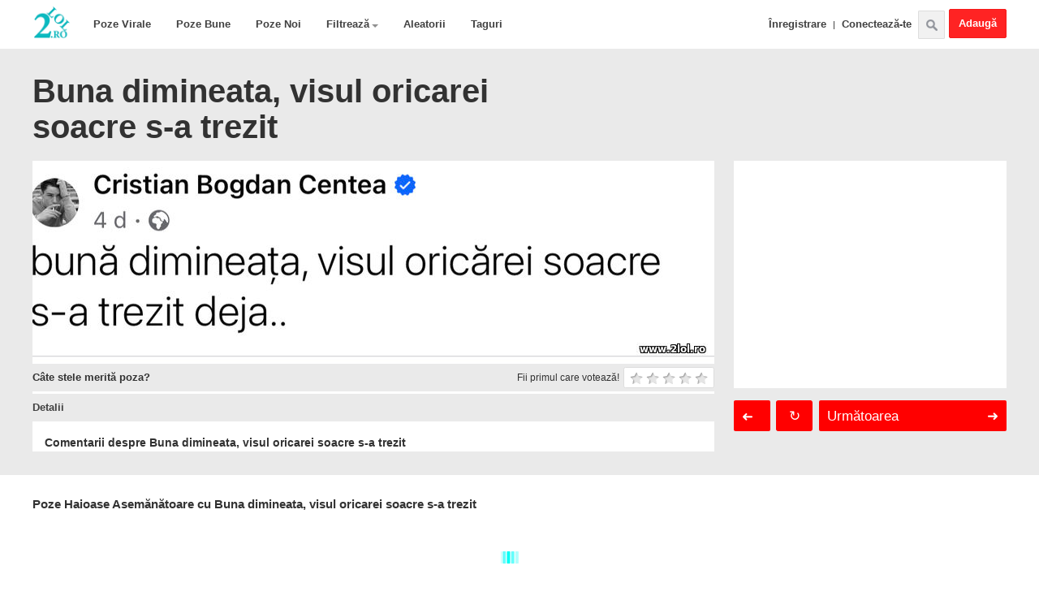

--- FILE ---
content_type: text/html; charset=UTF-8
request_url: https://doardebine.ro/poze-haioase/buna_dimineata_visul_oricarei_soacre_s_a_trezit/2-0-9062
body_size: 12364
content:
<!DOCTYPE html>
 <!-- End of ?coms -->



 <!-- End of ?ajax -->



 <!-- End of ?demo -->



 <!-- End of ?stea -->

<!-- 
 END of Pages for AJAX(inside) requests
-->







<html>
 <head>
 <meta charset="utf-8">
 <title>Buna dimineata, visul oricarei soacre s-a trezit - Poze Haioase</title>
 <meta name="description" content="Poza Buna dimineata, visul oricarei soacre s-a trezit. Categoria Mesaje. Imagine Buna dimineata, visul oricarei soacre s-a trezit. Fotografie Buna dimineata, visul oricarei soacre s-a trezit"/> 
 <meta property="og:title" content="Buna dimineata, visul oricarei soacre s-a trezit - Poze" />
 <meta property="og:description" content="Intră să vezi toată poza și spune-ți părerea printr-un vot sau comentariu." />
 <meta property="og:type" content="article"/>
 <meta property="og:url" content="https://doardebine.ro/poze-haioase/buna_dimineata_visul_oricarei_soacre_s_a_trezit/2-0-9062"/>
 <meta property="og:site_name" content="2lol.ro"/>
 <meta property="og:image" content="https://doardebine.ro/_ph/2/666008573.jpg"/> 
 <meta name="twitter:image" content="https://doardebine.ro/_ph/2/666008573.jpg"/>
 <meta property="fb:app_id" content="330448560416882"/>
<link rel="canonical" href="https://doardebine.ro/poze-haioase/buna_dimineata_visul_oricarei_soacre_s_a_trezit/2-0-9062" />
 <link type="text/css" rel="StyleSheet" href="/css3.css" />
 

 
	<link rel="stylesheet" href="/.s/src/base.min.css" />
	<link rel="stylesheet" href="/.s/src/layer7.min.css" />

	<script src="/.s/src/jquery-1.12.4.min.js"></script>
	
	<script src="/.s/src/uwnd.min.js"></script>
	<script src="//s759.ucoz.net/cgi/uutils.fcg?a=uSD&ca=2&ug=999&isp=1&r=0.479468373497596"></script>
	<link rel="stylesheet" href="/.s/src/ulightbox/ulightbox.min.css" />
	<link rel="stylesheet" href="/.s/src/photopage.min.css" />
	<link rel="stylesheet" href="/.s/src/socCom.min.css" />
	<link rel="stylesheet" href="/.s/src/social2.css" />
	<link rel="stylesheet" href="/_st/photo.css" />
	<script src="/.s/src/ulightbox/ulightbox.min.js"></script>
	<script src="/.s/src/photopage.min.js"></script>
	<script src="/.s/src/socCom.min.js"></script>
	<script src="//sys000.ucoz.net/cgi/uutils.fcg?a=soc_comment_get_data&site=elol9999"></script>
	<script>
/* --- UCOZ-JS-DATA --- */
window.uCoz = {"sign":{"5255":"Ajutor","7253":"Porniţi prezentarea","7287":"Mergeți pe pagina ce conţine poza","7254":"Modificaţi dimensiunea","5458":"Înainte","7252":"Anterior","7251":"Conţinutul dorit nu poate fi încărcat.<br/>Vă rugăm să încercaţi mai târziu.","3125":"Închide"},"module":"photo","country":"US","language":"ro","layerType":7,"site":{"host":"lol9999.ucoz.net","id":"elol9999","domain":"doardebine.ro"},"ssid":"755540510240046550114","uLightboxType":1};
/* --- UCOZ-JS-CODE --- */

		function eRateEntry(select, id, a = 65, mod = 'photo', mark = +select.value, path = '', ajax, soc) {
			if (mod == 'shop') { path = `/${ id }/edit`; ajax = 2; }
			( !!select ? confirm(select.selectedOptions[0].textContent.trim() + '?') : true )
			&& _uPostForm('', { type:'POST', url:'/' + mod + path, data:{ a, id, mark, mod, ajax, ...soc } });
		}

		function updateRateControls(id, newRate) {
			let entryItem = self['entryID' + id] || self['comEnt' + id];
			let rateWrapper = entryItem.querySelector('.u-rate-wrapper');
			if (rateWrapper && newRate) rateWrapper.innerHTML = newRate;
			if (entryItem) entryItem.querySelectorAll('.u-rate-btn').forEach(btn => btn.remove())
		}
 function uSocialLogin(t) {
			var params = {"facebook":{"height":520,"width":950},"google":{"width":700,"height":600}};
			var ref = escape(location.protocol + '//' + ('doardebine.ro' || location.hostname) + location.pathname + ((location.hash ? ( location.search ? location.search + '&' : '?' ) + 'rnd=' + Date.now() + location.hash : ( location.search || '' ))));
			window.open('/'+t+'?ref='+ref,'conwin','width='+params[t].width+',height='+params[t].height+',status=1,resizable=1,left='+parseInt((screen.availWidth/2)-(params[t].width/2))+',top='+parseInt((screen.availHeight/2)-(params[t].height/2)-20)+'screenX='+parseInt((screen.availWidth/2)-(params[t].width/2))+',screenY='+parseInt((screen.availHeight/2)-(params[t].height/2)-20));
			return false;
		}
		function TelegramAuth(user){
			user['a'] = 9; user['m'] = 'telegram';
			_uPostForm('', {type: 'POST', url: '/index/sub', data: user});
		}
$(function() {
		$('#fCode').on('keyup', function(event) {
			try {checkSecure(); } catch(e) {}
		});
	});
	
function loginPopupForm(params = {}) { new _uWnd('LF', ' ', -250, -100, { closeonesc:1, resize:1 }, { url:'/index/40' + (params.urlParams ? '?'+params.urlParams : '') }) }
/* --- UCOZ-JS-END --- */
</script>

	<style>.UhideBlock{display:none; }</style>
	<script type="text/javascript">new Image().src = "//counter.yadro.ru/hit;noads?r"+escape(document.referrer)+(screen&&";s"+screen.width+"*"+screen.height+"*"+(screen.colorDepth||screen.pixelDepth))+";u"+escape(document.URL)+";"+Date.now();</script>
</head>

 <body>
 <!--U1MENIU1Z--><header id="header">
 
 <div id="logare" class="log-del" style="position:relative;"></div> 
<div id="gori">
 <nav>
 <h1 style="margin:0;"><a class="logo" href="/">Poze Haioase</a></h1>
 <ul class="prvaUl">
 <li><a class="pR" href="/">Poze Virale</a></li> 
 <li><a class="dR" href="/photo/2-1-0-0-2-1-0">Poze Bune</a></li> 
 <li><a class="tR" href="/poze-haioase">Poze Noi</a></li>
 <li><a class="jesteUl" style="position:relative;" href="javascript://">Filtrează<span class="aRrow"></span></a>
 <ul class="drugaUl" style="display:none">
 <li><a href="/photo/2-1-0-0-2-1-1">Viata reala</a></li>
 <li><a href="/photo/2-1-0-0-2-1-2">Mesaje</a></li>
 <li><a href="/photo/2-1-0-0-2-0-10">NSFW</a></li> 
 <li><a href="/photo/2-1-0-0-2-1-3">Animatii</a></li> 
 <li><a href="/photo/2-1-0-0-2-1-4">Rage Comics</a></li>
 <li><a href="/photo/2-1-0-0-2-1-5">Bancuri</a></li> 
 <li><a href="/photo/2-1-0-0-2-1-6">Memeuri</a></li>
 <li><a href="/photo/2-1-0-0-2-1-8">Online</a></li> 
 <li><a href="/photo/2-1-0-0-2-1-7">Miscatoare(GIF)</a></li>
 <li><a href="/photo/2-1-0-0-2-1-9">In Engleza</a></li>
 </ul></li> 
 <li><a class="aL" href="/index/24_de_poze_haioase_aleatorii/0-113">Aleatorii</a></li> 
 <li><a class="tG" href="/index/taguri/0-167">Taguri</a></li> 
 <a rel="nofollow" style="padding:0;margin:0;" href="/photo/2-0-0-1"><div class="uPload">Adaugă</div></a>
 <div class="cauta" title="cauta"></div>
 <div style="float:right;"><a class="inreg1" href="/index/3">Înregistrare</a>|<a class="inreg2" href="javascript:;" rel="nofollow" onclick="loginPopupForm(); return false;">Conectează-te</a> </div> 
 </nav>
</ul> 
<div style="width:1200px;margin:auto;position:relative;">
<div id="cautari">
 <form onsubmit="this.sfSbm.disabled=true" method="post" style="width: 234px; margin: auto;" action="/photo/"><div style="display: inline-block; vertical-align: super;margin: 5px 0 0px 0;float: left;" class="schQuery" align="center"><input name="query" style="font-size: 17px; width:153px;" maxlength="30" size="14" class="queryField" type="text"></div><div style="display: inline-block; padding-left: 5px;" class="schBtn" align="center"><input style="background: rgb(241, 241, 241); border: 1px solid rgb(221, 221, 221); padding: 4px 25px; margin: 5px 0 0 0;" src="/img/cauta1.png" title="caută" class="gsc-search-button gsc-search-button-v2" name="sfSbm" type="image"></div><input name="a" value="18" type="hidden"></form>
 <a class="google" href="/index/cauta_cu_google/0-133">Căută cu google</a>
 <div class="cGori"></div></div>
 
 </div> 
 </div>
 
</header><!--/U1MENIU1Z-->

 <!-- Non mobile devices -->
  
 <!--U1COMMSDSTB1Z--><div style="float: right; text-align: right;"> 

</div> 
 
 
 

 <div id="wrap" style="padding:0;">
 <article>

 <header>
 <h1>Buna dimineata, visul oricarei soacre s-a trezit</h1>
 </header>
 <!-- Only for admin -->
 
 <!-- End of Only for Admin -->

 <div class="zonaPoza" style="display: inline-block;position: relative;width: 1200px;">
 <!-- Right side -->
 <div class="desnaAdd" style="float:right;width:336px;height:280px;">
 <reclama> 
 <div id="absolute">
 <div id="uvacen">
 <div class="nextprev">
 <a title="Click sau apasă săgeata dreaptă de pe tastatură" id="next" href="" style="color:#fff;text-decoration:none;" class='nextBut'>Următoarea<span class="nextSageata">&#10140; </a></span> <a style="color:#fff;" title="Click sau apasă săgeata stângă de pe tastatură" id="prev" href="" class='prevBut'><span class="prevSageata">&#10140;</span></a> <a title="Poză aleatorie (Click sau apasă tasta 0(zero) din dreapta jos a tastaturii)" id="aleatoriu" href="">↻</a>
 </div>
 </div>
 </div>
 </reclama> 
 </div>
 <!-- End of .desnaAdd -->

 <!-- Main Image zone - Left side -->
 <lobus>
 <style>
article header h1 {
 font-size: 40px;
 margin: 30px 0 20px;
 width: 650px;
 line-height: 110%;
} 
 
 .uauth-small-links {position: absolute;right: 0;top: 64px;z-index: 1;}
 .poza {min-height:247px;}
 .comdet {padding:0 10px;display:none;}
 
 #absolute {position:absolute;height:100%;top:280px;}
 #uvacen {padding-top:15px;margin-bottom:280px;}
 .desnaAdd {background:#fff;} 
  
 
 /* /// Temp */
 #comments .spinner {display: none}
 </style> 

 <div style="float:left;width:840px;background:#fff;"> 
 <!-- Main image -->
 
 <img onload="ajaxBottom.init()" src="/_ph/2/666008573.jpg?1769057063" class="poza" alt="Buna dimineata, visul oricarei soacre s-a trezit | poze haioase"/>
 
 
 <!-- Description --> 
 

 <!-- Details --> 
 <div class="nearP" style="margin-bottom: -12px;margin-top:3px;">
 Câte stele merită poza? 
 <span style="float: right;background: none repeat scroll 0% 0% #FFF;margin-top: -2px;border-radius: 2.5px;padding: 2px 5px;border: 1px solid #DDD;">
		<style type="text/css">
			.u-star-rating-20 { list-style:none; margin:0px; padding:0px; width:100px; height:20px; position:relative; background: url('/img/rate.png') top left repeat-x }
			.u-star-rating-20 li{ padding:0px; margin:0px; float:left }
			.u-star-rating-20 li a { display:block;width:20px;height: 20px;line-height:20px;text-decoration:none;text-indent:-9000px;z-index:20;position:absolute;padding: 0px;overflow:hidden }
			.u-star-rating-20 li a:hover { background: url('/img/rate.png') left center;z-index:2;left:0px;border:none }
			.u-star-rating-20 a.u-one-star { left:0px }
			.u-star-rating-20 a.u-one-star:hover { width:20px }
			.u-star-rating-20 a.u-two-stars { left:20px }
			.u-star-rating-20 a.u-two-stars:hover { width:40px }
			.u-star-rating-20 a.u-three-stars { left:40px }
			.u-star-rating-20 a.u-three-stars:hover { width:60px }
			.u-star-rating-20 a.u-four-stars { left:60px }
			.u-star-rating-20 a.u-four-stars:hover { width:80px }
			.u-star-rating-20 a.u-five-stars { left:80px }
			.u-star-rating-20 a.u-five-stars:hover { width:100px }
			.u-star-rating-20 li.u-current-rating { top:0 !important; left:0 !important;margin:0 !important;padding:0 !important;outline:none;background: url('/img/rate.png') left bottom;position: absolute;height:20px !important;line-height:20px !important;display:block;text-indent:-9000px;z-index:1 }
		</style><script>
			var usrarids = {};
			function ustarrating(id, mark) {
				if (!usrarids[id]) {
					usrarids[id] = 1;
					$(".u-star-li-"+id).hide();
					_uPostForm('', { type:'POST', url:`/photo`, data:{ a:65, id, mark, mod:'photo', ajax:'2' } })
				}
			}
		</script><ul id="uStarRating9062" class="uStarRating9062 u-star-rating-20" title="Evaluare: 0.0/0">
			<li id="uCurStarRating9062" class="u-current-rating uCurStarRating9062" style="width:0%;"></li><li class="u-star-li-9062"><a href="javascript:;" onclick="ustarrating('9062', 1)" class="u-one-star">1</a></li>
				<li class="u-star-li-9062"><a href="javascript:;" onclick="ustarrating('9062', 2)" class="u-two-stars">2</a></li>
				<li class="u-star-li-9062"><a href="javascript:;" onclick="ustarrating('9062', 3)" class="u-three-stars">3</a></li>
				<li class="u-star-li-9062"><a href="javascript:;" onclick="ustarrating('9062', 4)" class="u-four-stars">4</a></li>
				<li class="u-star-li-9062"><a href="javascript:;" onclick="ustarrating('9062', 5)" class="u-five-stars">5</a></li></ul></span>
 <span style="float: right;padding-right: 5px;font-weight: normal;font-size: 12px;">
 
 Fii primul care votează!
 
 </span>
 </div>

 <div class="nearP">
 <div class="sharethis-inline-share-buttons"></div>
 <a id="com" href="javascript://">Detalii</a>
</div> 
 
 <div class="comdet"> 
  

 Vizualizări: 362<hr>
 Adăugată: 21:15:39 | 23-08-2023<hr>

 
 #Taguri: <noindex><a href="/search/statusuri/" rel="nofollow" class="eTag">statusuri</a></noindex><hr>
 
 

  Categorii: 
  
  
  
  
  <a href="/photo/2-1-0-0-2-1-2">Mesaje</a>  
 
 
  
 
 
<hr> 
 

 <a rel="nofollow" href="/index/0-60" target="_blank">Raportează</a><hr> 
 </div>
 <!-- End of .comdet -->
 
 <!-- Test comments feature -->
 <h3 style="padding : 0 15px;">Comentarii despre Buna dimineata, visul oricarei soacre s-a trezit</h3> 
 <div id="comentariiii"> </div>
 <!-- Test comments feature --> 

 <div id="comments">
 <div class="spinner"></div>
 </div>

 </div>
 <!-- End of float:left -->

 </lobus>
 <!-- End of Main Image Zone -->

 </article>

 <br/> 
 </div>
 </div>
 <div id="ascunse"></div>
 <div class="pridAsemanatoare">
<div class="br"><h2>Poze Haioase Asemănătoare cu Buna dimineata, visul oricarei soacre s-a trezit</h2></div>
 <div id="asemanatoare">
 <div class="spinner"></div>
 </div>
 <div style="width: 1200px; margin: auto;"><h2 style="font-size:13px;">#Taguri pentru Buna dimineata, visul oricarei soacre s-a trezit: <noindex><a href="/search/statusuri/" rel="nofollow" class="eTag">statusuri</a></noindex></h2></div> 
 <div class="br" style="padding:15px 0 0 0;">Alte poze haioase</div> 
 <div id="alte"><div class="spinner"></div>
 </div><!--/U1COMMSDSTB1Z-->
 <!--Mobile version -->
  <!-- End of Mobile version -->
 <script>
$('[rel="nofollow"]').each(function(idx, el) {
 el.removeAttribute("rel")
});
$("noindex a").unwrap(); 
</script>

 <!--U1MBOTTOM1Z--><div id="footer-descr">
 <h2><p>Unul dintre cele mai populare site-uri romanesti cu <strong>poze haioase</strong> si continut <strong>amuzant</strong>.</p></h2>
 <p>Utilizatorii integistrati pot adauga <strong><a href="/photo/">poze haioase noi</a></strong>.</p>
 <p>Pozele sunt grupate pe 3 mari categorii: <a href="/">poze virale</a>, <a href="/photo/2-1-0-0-2-1-0">poze bune</a> si <a href="/photo/">poze noi</a>.</p>
 <p>Daca pozele ajung in sectiunea poze bune, acestea sunt adaugate si intr-o categorie precum: viata reala, mesaje, NSFW, animatii, rage comics, bancuri, memeuri, online, miscatoare(GIF) si in engleza. (vizibile in meniul de sus)</p>
 <p>Imaginile preferate se pot distribui cu usurinta pe cele mai populare platforme de social media dar si prin mesaj.<p>
 </div>
 <style>
 #footer-descr {
 text-align: center;
 position: relative;
 max-width: 1000px;
 margin: 0 auto 20px;
 }
 #footer-descr * {
 font-size : 13px!important;
 font-weight : 400!important;
 margin : 0;
 }
 #footer-descr h2 * {
 font-size: 14px!important;
 font-weight: bold!important;
 }
 </style>


<div id="vfooter">
 <div class="vall">
 <div style="display:none"><ascuns><a class="photoOtherLink" href="https://doardebine.ro/poze-haioase/wanna_go_upstairs_me_sure/2-0-9063"><span id="prevPh">&laquo; Precedenta</span></a>&nbsp; | <a class="photoOtherLink" href="https://doardebine.ro/poze-haioase/ma_doare_inima_can_stiu_ca_est_n_f_a/2-0-9067">4220</a>  <a class="photoOtherLink" href="https://doardebine.ro/poze-haioase/am_eu_un_prieten_care_face_mai_ieftin/2-0-9066">4221</a>  <a class="photoOtherLink" href="https://doardebine.ro/poze-haioase/travel_not_a_matter_of_money_but_of_courage/2-0-9065">4222</a>  <a class="photoOtherLink" href="https://doardebine.ro/poze-haioase/175_boys_and_girls/2-0-9064">4223</a>  <a class="photoOtherLink" href="https://doardebine.ro/poze-haioase/wanna_go_upstairs_me_sure/2-0-9063">4224</a>  [<b>4225</b>]  <a class="photoOtherLink" href="https://doardebine.ro/poze-haioase/ma_ta_plange_ca_vrea_nepoti_iar_tu_ii_inghiti_ca/2-0-9061">4226</a>  <a class="photoOtherLink" href="https://doardebine.ro/poze-haioase/nu_am_avut_niciodata_chitara_cateva_coarde/2-0-9060">4227</a>  <a class="photoOtherLink" href="https://doardebine.ro/poze-haioase/tupeu_aveti_deodorant_nu_prea/2-0-9059">4228</a>  <a class="photoOtherLink" href="https://doardebine.ro/poze-haioase/m_am_luat_de_masina_lui_si_asa_m_a_lat_de_acasa/2-0-9058">4229</a>  <a class="photoOtherLink" href="https://doardebine.ro/poze-haioase/ma_gandesc_ca_un_diamant_costa_milioane_de_euro/2-0-9057">4230</a> |&nbsp; <a class="photoOtherLink" href="https://doardebine.ro/poze-haioase/ma_ta_plange_ca_vrea_nepoti_iar_tu_ii_inghiti_ca/2-0-9061"><span id="nextPh">Următoarea &raquo;</span></a><a rel="nofollow" style="text-decoration:none;" id="aleator" href="https://doardebine.ro/poze-haioase/ultimul_strajer_al_capitalei/2-0-804?r=alt"></a><a rel="nofollow" style="text-decoration:none;" id="aleator" href="https://doardebine.ro/poze-haioase/niciodata_nu_strica_un_pui_de_somn/2-0-487?r=alt"></a><a rel="nofollow" style="text-decoration:none;" id="aleator" href="https://doardebine.ro/poze-haioase/dovada_ca_toate_femeile_vor_doar_sentimente/2-0-754?r=alt"></a></div></ascuns>
 <a class="contact" href="/index/contact/0-14">Contact</a><a class="contact sugestii" href="/index/sugestii/0-149">Sugestii</a> <a class="contact" href="https://www.abzglobal.net/" style="margin-right: 20px;">Web development & Design</a><a class="contact" href="https://self-manager.net/" style="margin-right: 20px;">Project Management with AI</a><div class="doliDesna"> &copy; 2lol.ro 2026 <a href="/about">Despre</a></div>
 </div>
</div>

<script>(function(d, s, id) {var js, fjs = d.getElementsByTagName(s)[0];if (d.getElementById(id)) return;js = d.createElement(s); js.id = id;js.src = "//connect.facebook.net/ro_RO/sdk.js#xfbml=1&appId=487372944722195&version=v2.0";fjs.parentNode.insertBefore(js, fjs);}(document, 'script', 'facebook-jssdk'));(function(d,g,k){var l=d(g),h=g.document,s=d(h),t=function(){for(var d=3,b=h.createElement("div"),a=b.getElementsByTagName("i");b.innerHTML="\x3c!--[if gt IE "+ ++d+"]><i></i><![endif]--\x3e",a[0];);return 4<d?d:void 0}(),f=function(){var d=g.pageXOffset!==k?g.pageXOffset:"CSS1Compat"==h.compatMode?g.document.documentElement.scrollLeft:g.document.body.scrollLeft,b=g.pageYOffset!==k?g.pageYOffset:"CSS1Compat"==h.compatMode?g.document.documentElement.scrollTop:g.document.body.scrollTop;"undefined"==typeof f.x&&(f.x=d,f.y=b);"undefined"==typeof f.distanceX?(f.distanceX=d,f.distanceY=b):(f.distanceX=d-f.x,f.distanceY=b-f.y);var a=f.x-d,e=f.y-b;f.direction=0>a?"right":0<a?"left":0>=e?"down":0<e?"up":"first";f.x=d;f.y=b};l.on("scroll",f);d.fn.style=function(f){if(!f)return null;var b=d(this),a,e=b.clone().css("display","none");e.find("input:radio").attr("name","copy-"+Math.floor(100*Math.random()+1));b.after(e);var k=function(a,d){var e;a.currentStyle?e=a.currentStyle[d.replace(/-\w/g,function(b){return b.toUpperCase().replace("-","")})]:g.getComputedStyle&&(e=h.defaultView.getComputedStyle(a,null).getPropertyValue(d));return e=/margin/g.test(d)?parseInt(e)===b[0].offsetLeft?e:"auto":e};"string"==typeof f?a=k(e[0],f):(a={},d.each(f,function(b,d){a[d]=k(e[0],d)}));e.remove();return a||null};d.fn.extend({hcSticky:function(h){if(0==this.length)return this;this.pluginOptions("hcSticky",{top:0,bottom:0,bottomEnd:0,innerTop:0,innerSticker:null,className:"sticky",wrapperClassName:"wrapper-sticky",stickTo:null,responsive:!0,followScroll:!0,offResolutions:null,onStart:d.noop,onStop:d.noop,on:!0,fn:null},h||{},{reinit:function(){d(this).hcSticky()},stop:function(){d(this).pluginOptions("hcSticky",{on:!1}).each(function(){var b=d(this),a=b.pluginOptions("hcSticky"),e=b.parent("."+a.wrapperClassName),e=b.offset().top-e.offset().top;b.css({position:"absolute",top:e,bottom:"auto",left:"auto",right:"auto"}).removeClass(a.className)})},off:function(){d(this).pluginOptions("hcSticky",{on:!1}).each(function(){var b=d(this),a=b.pluginOptions("hcSticky"),e=b.parent("."+a.wrapperClassName);b.css({position:"relative",top:"auto",bottom:"auto",left:"auto",right:"auto"}).removeClass(a.className);e.css("height","auto")})},on:function(){d(this).each(function(){d(this).pluginOptions("hcSticky",{on:!0,remember:{offsetTop:l.scrollTop()}}).hcSticky()})},destroy:function(){var b=d(this),a=b.pluginOptions("hcSticky"),e=b.parent("."+a.wrapperClassName);b.removeData("hcStickyInit").css({position:e.css("position"),top:e.css("top"),bottom:e.css("bottom"),left:e.css("left"),right:e.css("right")}).removeClass(a.className);l.off("resize",a.fn.resize).off("scroll",a.fn.scroll);b.unwrap()}});h&&"undefined"!=typeof h.on&&(h.on?this.hcSticky("on"):this.hcSticky("off"));return"string"==typeof h?this:this.each(function(){var b=d(this),a=b.pluginOptions("hcSticky"),e=function(){var c=b.parent("."+a.wrapperClassName);return 0<c.length?(c.css({height:b.outerHeight(!0),width:function(){var a=c.style("width");return 0<=a.indexOf("%")||"auto"==a?("border-box"==b.css("box-sizing")||"border-box"==b.css("-moz-box-sizing")?b.css("width",c.width()):b.css("width",c.width()-parseInt(b.css("padding-left")-parseInt(b.css("padding-right")))),a):b.outerWidth(!0)}()}),c):!1}()||function(){var c=b.style("width margin-left left right top bottom float display".split(" ")),e=b.css("display"),f=d("<div>",{"class":a.wrapperClassName}).css({display:e,height:b.outerHeight(!0),width:function(){return 0<=c.width.indexOf("%")||"auto"==c.width&&"inline-block"!=e&&"inline"!=e?(b.css("width",parseFloat(b.css("width"))),c.width):"auto"!=c.width||"inline-block"!=e&&"inline"!=e?"auto"==c["margin-left"]?b.outerWidth():b.outerWidth(!0):b.width()}(),margin:c["margin-left"]?"auto":null,position:function(){var a=b.css("position");return"static"==a?"relative":a}(),"float":c["float"]||null,left:c.left,right:c.right,top:c.top,bottom:c.bottom,"vertical-align":"top"});b.wrap(f);7===t&&0===d("head").find("style#hcsticky-iefix").length&&d('<style id="hcsticky-iefix">.'+a.wrapperClassName+" {zoom: 1;}</style>").appendTo("head");return b.parent()}();if(!b.data("hcStickyInit")){b.data("hcStickyInit",!0);var h=a.stickTo&&("document"==a.stickTo||a.stickTo.nodeType&&9==a.stickTo.nodeType||"object"==typeof a.stickTo&&a.stickTo instanceof("undefined"!=typeof HTMLDocument?HTMLDocument:Document))?!0:!1,v=a.stickTo?h?s:"string"==typeof a.stickTo?d(a.stickTo):a.stickTo:e.parent();b.css({top:"auto",bottom:"auto",left:"auto",right:"auto"});l.load(function(){b.outerHeight(!0)>v.height()&&(e.css("height",b.outerHeight(!0)),b.hcSticky("reinit"))});var u=function(c){b.hasClass(a.className)||(c=c||{},b.css({position:"fixed",top:c.top||0,left:c.left||e.offset().left}).addClass(a.className),a.onStart.apply(b[0]),e.addClass("sticky-active"))},w=function(c){c=c||{};c.position=c.position||"absolute";c.top=c.top||0;c.left=c.left||0;if("fixed"==b.css("position")||parseInt(b.css("top"))!=c.top)b.css({position:c.position,top:c.top,left:c.left}).removeClass(a.className),a.onStop.apply(b[0]),e.removeClass("sticky-active")},x=!1,m=!1,A=function(){y();z();if(a.on){if(a.responsive){m||(m=b.clone().attr("style","").css({visibility:"hidden",height:0,overflow:"hidden",paddingTop:0,paddingBottom:0,marginTop:0,marginBottom:0}),e.after(m));var c=e.style("width"),d=m.style("width");"auto"==d&&"auto"!=c&&(d=parseInt(b.css("width")));d!=c&&e.width(d);x&&clearTimeout(x);x=setTimeout(function(){x=!1;m.remove();m=!1},250)}"fixed"==b.css("position")?b.css("left",e.offset().left):b.css("left",0);b.outerWidth(!0)!=e.width()&&(c="border-box"==b.css("box-sizing")||"border-box"==b.css("-moz-box-sizing")?e.width():e.width()-parseInt(b.css("padding-left"))-parseInt(b.css("padding-right")),c=c-parseInt(b.css("margin-left"))-parseInt(b.css("margin-right")),b.css("width",c))}};b.pluginOptions("hcSticky",{fn:{scroll:function(c){if(a.on&&!(b.outerHeight(!0)>=v.height())){c=a.innerSticker?d(a.innerSticker).position().top:a.innerTop?a.innerTop:0;var k=e.offset().top,g=v.height()-a.bottomEnd+(h?0:k),t=e.offset().top-a.top+c,n=b.outerHeight(!0)+a.bottom,p=l.height(),q=l.scrollTop(),m=b.offset().top,s=m-q,r;"undefined"!=typeof a.remember&&a.remember?(r=m-a.top-c,n-c>p&&a.followScroll?r<q&&q+p<=r+b.height()&&(a.remember=!1):a.remember.offsetTop>r?q<=r&&(u({top:a.top-c}),a.remember=!1):q>=r&&(u({top:a.top-c}),a.remember=!1)):q>t?g+a.bottom-(a.followScroll&&p<n?0:a.top)<=q+n-c-(n-c>p-(t-c)&&a.followScroll?0<(r=n-p-c)?r:0:0)?w({top:g-n+a.bottom-k}):n-c>p&&a.followScroll?s+n<=p?"down"==f.direction?u({top:p-n}):0>s&&"fixed"==b.css("position")&&w({top:m-(t+a.top-c)-f.distanceY}):"up"==f.direction&&m>=q+a.top-c?u({top:a.top-c}):"down"==f.direction&&m+n>p&&"fixed"==b.css("position")&&w({top:m-(t+a.top-c)-f.distanceY}):u({top:a.top-c}):w()}},resize:A}});var z=function(){if(a.offResolutions){d.isArray(a.offResolutions)||(a.offResolutions=[a.offResolutions]);var c=!0;d.each(a.offResolutions,function(a,d){0>d?l.width()<-1*d&&(c=!1,b.hcSticky("off")):l.width()>d&&(c=!1,b.hcSticky("off"))});c&&!a.on&&b.hcSticky("on")}};z();l.on("resize",A);var y=function(){if(b.outerHeight(!0)<v.height()){var c=!1;d._data(g,"events").scroll!=k&&d.each(d._data(g,"events").scroll,function(b,d){d.handler==a.fn.scroll&&(c=!0)});c||(a.fn.scroll(!0),l.on("scroll",a.fn.scroll))}};y()}})}})})(jQuery,this);(function(d,g){d.fn.extend({pluginOptions:function(k,l,h,s){this.data(k)||this.data(k,{});if(k&&"undefined"==typeof l)return this.data(k).options;h=h||l||{};return"object"==typeof h||h===g?this.each(function(){var g=d(this);g.data(k).options?g.data(k,d.extend(g.data(k),{options:d.extend(g.data(k).options,h||{})})):(g.data(k,{options:d.extend(l,h||{})}),s&&(g.data(k).commands=s))}):"string"==typeof h?this.each(function(){d(this).data(k).commands[h].call(this)}):this}})})(jQuery);document.getElementById("prev").href=document.getElementById('prevPh').parentNode.href+"?r=p";document.getElementById("next").href=document.getElementById('nextPh').parentNode.href+"?r=n";document.getElementById("aleatoriu").href=document.getElementById("aleator").href;
document.onkeydown = function(evt) {if (! (document.activeElement.name == "arpy" || document.activeElement.name == "message") ) {evt = evt || window.event;switch (evt.keyCode){case 37:window.location.href=document.getElementById('prevPh').parentNode.href+"?r=pt";break;case 39:window.location.href=document.getElementById('nextPh').parentNode.href+"?r=nt";break;case 96:window.location.href=aleator;break;break;case 45:window.location.href=aleator;break;}}};
var aleator = document.getElementById("aleator").href+"B";$('.alte').click(function(){$('.alte2').slideDown(function(){$('body,html,document').scrollTo($('.alte'), 500);});});
</script>


<script>$(document).ready(function(){$('#sve, #wrap, nav,.tot-join').click(function () {$('header .drugaUl').hide();if( $(".user").hasClass("cautaB")){$('.user').removeClass("cautaB");$('#profil').hide();} else if( $(".cauta").hasClass("cautaB")){$('.cauta').removeClass("cautaB");$('#cautari').hide();}});$('header .jesteUl').click(function (e) {$('header .drugaUl').toggle();if( $(".cauta").hasClass("cautaB")){$('.cauta').removeClass("cautaB");$('#cautari').hide();} else if( $(".user").hasClass("cautaB") ){$('.user').removeClass("cautaB");$('#profil').hide();}e.stopPropagation();});$('.user').click(function (s) {$('#profil').toggle();$('.user').toggleClass("cautaB");$("header .drugaUl, #cautari").hide();if( $(".cauta").hasClass("cautaB") ){$('.cauta').removeClass("cautaB");$('#cautari').hide();}s.stopPropagation();});$('.cauta').click(function (r) {$('#cautari').toggle();$('.cauta').toggleClass("cautaB");$("header .drugaUl, #profil").hide();if( $(".user").hasClass("cautaB") ){$('.user').removeClass("cautaB");$('#profil').hide();}r.stopPropagation();});$("#uvacen").hcSticky({ wrapperClassName: 'zonaPoza',offResolutions: -940});$('#com').click(function(){$('.comdet').toggle(100);});}); var once = 1;$(document).on("click", ".login-start", function(){if(once<2){$('#logare').load("/mylogin.html #logare"); $.getScript( "http://doardebine.ro/close-login.js", function() {$('.log-del').removeAttr('id');}); once += 1; }else {$(".login-zatvori").toggle();};}); 
</script>


<style>
 .u-ecc--1 .uEntryWrap {
 flex : none;
 }
</style>
<!-- Google tag (gtag.js) -->
<script async src="https://www.googletagmanager.com/gtag/js?id=G-9TDEKZ5NQM"></script>
<script>
 window.dataLayer = window.dataLayer || [];
 function gtag(){dataLayer.push(arguments);}
 gtag('js', new Date());

 gtag('config', 'G-9TDEKZ5NQM');
</script>
 <script type="text/javascript">
 (function(c,l,a,r,i,t,y){
 c[a]=c[a]||function(){(c[a].q=c[a].q||[]).push(arguments)};
 t=l.createElement(r);t.async=1;t.src="https://www.clarity.ms/tag/"+i;
 y=l.getElementsByTagName(r)[0];y.parentNode.insertBefore(t,y);
 })(window, document, "clarity", "script", "mh7vfqioug");
</script><!--/U1MBOTTOM1Z--> 
 
</html>
 




 <script type="text/javascript" src="https://platform-api.sharethis.com/js/sharethis.js#property=638d23524c3197001565602b&product=inline-share-buttons&source=platform" async="async"></script> 
<!--U1COMMSTESTC1Z--><style> 
 iframe { border: none; overflow-x: hidden; }
 #myIframe {
 border: none;
 width : 100%;
 height: 0px; 
 transition: height .55s
 }
</style>
<script>
var ajaxBottom={info:{initiated:!1,commentComponentOnceLoaded:!1,unloadedComponents:[],loadedComponents:[],visibleComponents:[],invisibleComponents:[],unloadedVisibleComponents:[],unloadedInvisibleComponents:[],componentsLoadingOrder:[],checkComponentsContainersVisibility:!1},domReferences:{componentsContainers:$("#comments")},components:{commentsComponent:{init:function(e,t){function n(){s.css({height:c.body.clientHeight+"px"})}function o(){if(l=$(c).find(".com-order-select"),l.length){l.off("change"),l.on("change",function(e){e.preventDefault();var t=$(this).val(),n=window.location;$("#myIframe")[0].src=n.origin+n.pathname+"?coms&comments_order="+t+"?coms"});var e=$(c).find(".pagesBlock1");if(e.length){var t=e.clone(),n=t.children("a");Number(e.find("b").text()),window.location.origin+window.location.pathname;n.each(function(e,t){var n=t.getAttribute("onclick"),o=n.split(",")[0],i=o.match(/\d/g).join(""),a=window.location.pathname.split("/"),s=a[a.length-1],c=s.replace(/-\d\d-|-\d\d\d-|-\d-/,"-"+i+"-");a[a.length-1]=c;var r=a.join("/");t.href=r+"?coms",t.removeAttribute("onclick")}),e.replaceWith(t)}}}function i(){function e(e){n()}var t=c.body,o=new MutationObserver(e),i={childList:!0,subtree:!0};o.observe(t,i)}function a(){s=$("#myIframe"),c=s[0].contentWindow.document,r=c.body.clientHeight,m=function(){return c.body.clientHeight},n(),i(),o(),ajaxBottom.info.commentComponentOnceLoaded||(ajaxBottom.info.commentComponentOnceLoaded=!0,ajaxBottom.components.relatedAndOtherPicturesTestComponent())}var s,c,r,m,l,d=$("<iframe id='myIframe'>");d.attr("src",window.location.origin+window.location.pathname+"?r=coms"),d.on("load",a),$("#comentariiii").append(d),ajaxBottom.info.loadedComponents.push("comments"),e(t)}},relatedPicturesComponent:{},otherPicturesComponent:{},relatedAndOtherPicturesTestComponent:function(){function e(){function e(e){if(window.XMLHttpRequest)httpRequest=new XMLHttpRequest;else if(window.ActiveXObject)try{httpRequest=new ActiveXObject("Msxml2.XMLHTTP")}catch(t){try{httpRequest=new ActiveXObject("Microsoft.XMLHTTP")}catch(t){}}return httpRequest?(httpRequest.onreadystatechange=n,httpRequest.open("GET",e),void httpRequest.send()):(alert("Giving up :( Cannot create an XMLHTTP instance"),!1)}function n(){try{if(4===httpRequest.readyState)if(200===httpRequest.status){document.getElementById("alte").innerHTML=httpRequest.responseText.split("</alte>")[0].split("<alte>")[1];var e=httpRequest.responseText.split("</asem>")[0].split("<asem>")[1];if(e.length>2){document.getElementById("ascunse").innerHTML=e,document.getElementById("asemanatoare").innerHTML="";for(var n=document.getElementsByClassName("uRelatedEntry"),o=0;o<n.length;o++){var i=document.getElementById("asemanatoare"),a=document.createElement("div");a.setAttribute("class","inForm"),i.appendChild(a);var s=document.createElement("a");s.className="priko",s.href=document.getElementById("ascunse").getElementsByTagName("a")[o].href,i.children[o].appendChild(s);var c=document.createElement("img");c.className="prvaImg",c.src="",i.children[o].children[0].appendChild(c);var r=document.createElement("div");r.className="prviTitlu",i.children[o].children[0].appendChild(r);var m=document.createElement("h3"),l=document.createTextNode(document.getElementById("ascunse").getElementsByTagName("a")[o].textContent);m.appendChild(l),i.children[o].children[0].children[1].appendChild(m)}window.setTimeout(function(){t()},200),document.getElementById("acform").getElementsByClassName("uf-txt-input")[0].setAttribute("name","arpy")}else document.getElementById("asemanatoare").innerHTML=httpRequest.responseText.split("</noasem>")[0].split("<noasem>")[1]}else document.getElementById("asemanatoare").innerHTML+="Eroare la accesarea imaginilor. Încercați să reîmprospătați pagina."}catch(d){console.log("Caught Exception: "+d.description)}}e("/poze-haioase/buna_dimineata_visul_oricarei_soacre_s_a_trezit/2-0-9062?ajax")}function t(){function e(e){if(window.XMLHttpRequest)httpRequest=new XMLHttpRequest;else if(window.ActiveXObject)try{httpRequest=new ActiveXObject("Msxml2.XMLHTTP")}catch(t){try{httpRequest=new ActiveXObject("Microsoft.XMLHTTP")}catch(t){}}return httpRequest?(httpRequest.onreadystatechange=o,httpRequest.open("GET",e),void httpRequest.send()):(alert("Giving up :( Cannot create an XMLHTTP instance"),!1)}function o(){try{4===httpRequest.readyState&&(200===httpRequest.status?(document.getElementById("asemanatoare").getElementsByClassName("prvaImg")[n].src=httpRequest.responseText.split("</demo>")[0].split("<demo>")[1],n+=1,i>n&&t()):document.getElementById("asemanatoare").innerHTML+="Eroare la accesarea imaginilor. Încearcă să reîmprospătezi pagina.")}catch(e){console.log("Caught Exception: "+e.description)}}var i=document.getElementsByClassName("uRelatedEntry").length;e(document.getElementsByClassName("uRelatedEntry")[n].children[0].href+"?demo")}e();var n=0},removeFromUnloadedComponents:function(e){ajaxBottom.info.unloadedComponents.splice(e,1)},initComponent:function(e,t){var n=ajaxBottom.components.removeFromUnloadedComponents;e=e.id+"Component",ajaxBottom.components[e].init(n,t)}},visibilityWatcherDesktop:{buildUnloadedComponentsContainers:function(){ajaxBottom.domReferences.componentsContainers.each(function(e,t){var n=ajaxBottom.info.unloadedComponents;n.push(t)})},checkUnloadedComponentsContainers:function(){var e=ajaxBottom.info.unloadedComponents,t=e.length;for(i=0;i<t;i++){var n=$(e[i]),o=i;n.visible("partial")&&ajaxBottom.components.initComponent(n[0],o)}ajaxBottom.info.unloadedComponents.length||ajaxBottom.visibilityWatcherDesktop.listeners.deactivate()},listeners:{activate:function(){$(window).on("resize scroll",ajaxBottom.visibilityWatcherDesktop.checkUnloadedComponentsContainers)},deactivate:function(){$(window).off("resize scroll",ajaxBottom.visibilityWatcherDesktop.checkUnloadedComponentsContainers)}},init:function(){!function(e){var t=e(window);e.fn.visible=function(e,n,o){if(!(this.length<1)){var i=this.length>1?this.eq(0):this,a=i.get(0),s=t.width(),c=t.height(),o=o?o:"both",r=n===!0?a.offsetWidth*a.offsetHeight:!0;if("function"==typeof a.getBoundingClientRect){var m=a.getBoundingClientRect(),l=m.top>=0&&m.top<c,d=m.bottom>0&&m.bottom<=c,p=m.left>=0&&m.left<s,u=m.right>0&&m.right<=s,h=e?l||d:l&&d,f=e?p||u:p&&u;if("both"===o)return r&&h&&f;if("vertical"===o)return r&&h;if("horizontal"===o)return r&&f}else{var g=t.scrollTop(),v=g+c,C=t.scrollLeft(),y=C+s,B=i.offset(),b=B.top,w=b+i.height(),x=B.left,R=x+i.width(),E=e===!0?w:b,j=e===!0?b:w,T=e===!0?R:x,q=e===!0?x:R;if("both"===o)return!!r&&v>=j&&E>=g&&y>=q&&T>=C;if("vertical"===o)return!!r&&v>=j&&E>=g;if("horizontal"===o)return!!r&&y>=q&&T>=C}}}}(jQuery),ajaxBottom.info.wisibilityWatcherPluginInitiated=!0,ajaxBottom.visibilityWatcherDesktop.buildUnloadedComponentsContainers(),ajaxBottom.visibilityWatcherDesktop.listeners.activate(),ajaxBottom.visibilityWatcherDesktop.checkUnloadedComponentsContainers(),ajaxBottom.info.initiated=!0}},init:function(){ajaxBottom.info.initiated||ajaxBottom.visibilityWatcherDesktop.init()}};
</script><!--/U1COMMSTESTC1Z-->
<!-- 0.16053 (s759) -->